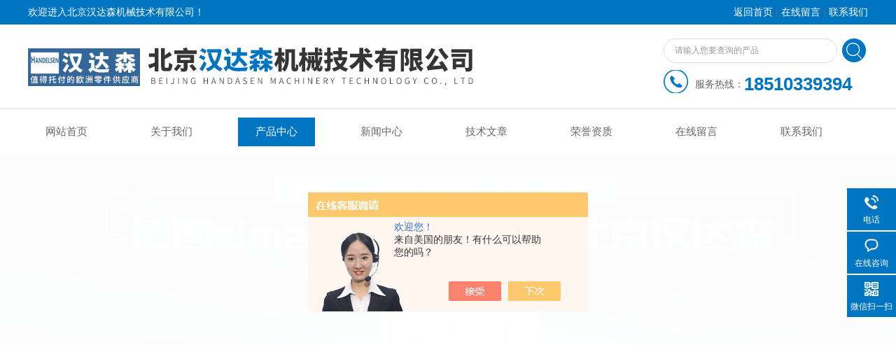

--- FILE ---
content_type: text/html; charset=utf-8
request_url: http://www.beijhandelsen.cn/SonList-2264451.html
body_size: 5910
content:
<!DOCTYPE html PUBLIC "-//W3C//DTD XHTML 1.0 Transitional//EN" "http://www.w3.org/TR/xhtml1/DTD/xhtml1-transitional.dtd">
<html xmlns="http://www.w3.org/1999/xhtml">
<head>
<link rel="canonical" href="http://www.beijhandelsen.cn/SonList-2264451.html" />

<meta http-equiv="Content-Type" content="text/html; charset=utf-8" />
<meta http-equiv="x-ua-compatible" content="ie=edge,chrome=1">
<TITLE>Olocco-北京汉达森机械技术有限公司</TITLE>
<META NAME="Description" CONTENT="北京汉达森机械技术有限公司专业供应销售Olocco系列产品,公司具有良好的市场信誉,专业的售后和技术服务团队,凭借多年不断技术创新,迎得了客户的认可,欢迎来电来涵洽谈合作！">
<META NAME="Keywords" CONTENT="Olocco">
<link rel="stylesheet" type="text/css" href="/Skins/416752/css/style.css"  />
<script type="text/javascript" src="/Skins/416752/js/jquery.pack.js"></script>  
<script type="text/javascript" src="/Skins/416752/js/jquery.SuperSlide.js"></script>
<!--导航当前状态 JS-->
<script language="javascript" type="text/javascript"> 
	var nav= '3';
</script>
<!--导航当前状态 JS END-->
<link rel="shortcut icon" href="/skins/416752/favicon.ico">
<script type="application/ld+json">
{
"@context": "https://ziyuan.baidu.com/contexts/cambrian.jsonld",
"@id": "http://www.beijhandelsen.cn/SonList-2264451.html",
"title": "Olocco-北京汉达森机械技术有限公司",
"upDate": "2025-05-05T18:47:49"
    }</script>
<script language="javaScript" src="/js/JSChat.js"></script><script language="javaScript">function ChatBoxClickGXH() { DoChatBoxClickGXH('https://chat.chem17.com',419846) }</script><script>!window.jQuery && document.write('<script src="https://public.mtnets.com/Plugins/jQuery/2.2.4/jquery-2.2.4.min.js" integrity="sha384-rY/jv8mMhqDabXSo+UCggqKtdmBfd3qC2/KvyTDNQ6PcUJXaxK1tMepoQda4g5vB" crossorigin="anonymous">'+'</scr'+'ipt>');</script><script type="text/javascript" src="https://chat.chem17.com/chat/KFCenterBox/416752"></script><script type="text/javascript" src="https://chat.chem17.com/chat/KFLeftBox/416752"></script><script>
(function(){
var bp = document.createElement('script');
var curProtocol = window.location.protocol.split(':')[0];
if (curProtocol === 'https') {
bp.src = 'https://zz.bdstatic.com/linksubmit/push.js';
}
else {
bp.src = 'http://push.zhanzhang.baidu.com/push.js';
}
var s = document.getElementsByTagName("script")[0];
s.parentNode.insertBefore(bp, s);
})();
</script>
</head>

<body>
<div class="welcome">
  	<div class="welcome_in">
        <div class="l">欢迎进入北京汉达森机械技术有限公司！</div>
        <div class="r"><a rel="nofollow" href="/">返回首页</a> | <a rel="nofollow" href="/order.html">在线留言</a> | <a rel="nofollow" href="/contact.html">联系我们</a></div>
    </div>
  </div>
  <div id="clear"></div> 
  <div id="header">
    <div class="logo"><a href="/"><img src="/skins/416752/images/logo.jpg" alt="北京汉达森机械技术有限公司" width="650" height="120" border="0" /></a></div>
    <div class="top_tel">
      <!-- search -->
      <div class="search">
        <form name="form1" method="post" action="/products.html" onSubmit="return checkform(form1)">
          <input name="keyword"  type="text" value="请输入您要查询的产品" onfocus="this.value=''" class="txt" >
          <input type="submit" name="" id="" value=" " class="search_submit">
        </form>
      </div>
      <!-- search end -->
     <div class="tel">
        <span>服务热线：</span>
        <p>18510339394</p>
     </div>
    </div>
  </div>
  <div id="clear"></div> 
  <div id="nav_zon">
     <div id="nav" class="main_nav hover">
     <ul>
      <li id="navId1"><a href="/">网站首页</a></li>
      <li id="navId2"><a rel="nofollow" href="/aboutus.html">关于我们</a></li>
      <li id="navId3"><a href="/products.html">产品中心</a></li>	  
	  <li id="navId4"><a href="/news.html" >新闻中心</a></li>
	  <li id="navId5"><a href="/article.html" >技术文章</a></li>
	  <li id="navId6"><a rel="nofollow" href="/honor.html" >荣誉资质</a></li>
	  <li id="navId7" ><a rel="nofollow" href="/order.html" >在线留言</a></li>
      <li id="navId8" ><a rel="nofollow" href="/contact.html">联系我们</a></li>
    </ul>
  	<script language="javascript" type="text/javascript">
try {
    document.getElementById("navId" + nav).className = "nav_active";
}
catch (e) {}
</script>
   </div>
</div>
<script src="https://www.chem17.com/mystat.aspx?u=wei0919"></script>



<div id="banner_big">
  <div class="picBtnLeft">
         <!--数字按钮-->
         <div class="hd">
             <ul>
             <li></li><li></li>
		    </ul>
          </div>
            <!--箭头按钮-->
            <div class="hdd">
            <a class="prev"></a>
            <a class="next"></a>
            </div>
          <div class="bd">
              <ul>
                  <li>
					 <div class="bg"></div>
					 <div class="pic"><img src="/skins/416752/images/ba1.jpg"/></div>
					 <div class="title"><a></a></div>
                </li>
                  <li>
					 <div class="bg"></div>
					 <div class="pic"><img src="/skins/416752/images/ba2.jpg"/></div>
					 <div class="title"><a></a></div>
                </li>

               </ul>
    </div>
  </div>
  <script type="text/javascript">jQuery("#banner_big .picBtnLeft").slide({ mainCell:".bd ul",autoPlay:true });</script> 
  </div>
<div id="clear"></div>

<div id="contant">
  <div class="list_box"> 
      <div class="ny_left">
<div class="lnav"> 
               <div class="title_b">
					<div class="a">产品展示</div>
					<div class="b">PRODUCT DISPLAY </div>
				</div>
               <div id="clear"></div>
			<ul id="pro_nav_lb" class="pro_nav">
    
	   <li><a href="/ParentList-1919192.html" title="泵/阀" onmouseover="showsubmenu('泵/阀')" >泵/阀</a>
 <div id="submenu_泵/阀" style="display:none">  
		   <ul class="two_profl">
		   
		     <li><a href="/SonList-1919193.html" title="Burocco">Burocco</a></li> 
		     
		     <li><a href="/SonList-2330790.html" title="Spetec">Spetec</a></li> 
		     
		     <li><a href="/SonList-2329495.html" title="Maximator">Maximator</a></li> 
		     
		     <li><a href="/SonList-2329483.html" title="Dickow">Dickow</a></li> 
		     
		     <li><a href="/SonList-2323929.html" title="hp technik">hp technik</a></li> 
		     
		     <li><a href="/SonList-2323501.html" title="ms armaturen">ms armaturen</a></li> 
		     
		     <li><a href="/SonList-2319862.html" title="Pompetravaini">Pompetravaini</a></li> 
		     
		     <li><a href="/SonList-2310363.html" title="Brinkmann">Brinkmann</a></li> 
		     
		     <li><a href="/SonList-2305892.html" title="pompe cucchi">pompe cucchi</a></li> 
		     
		     <li><a href="/SonList-2300929.html" title="Steimel">Steimel</a></li> 
		     
		     <li><a href="/SonList-2299040.html" title="ensival-moret">ensival-moret</a></li> 
		     
		     <li><a href="/SonList-2288969.html" title="Riegler">Riegler</a></li> 
		     
		     <li><a href="/SonList-2288600.html" title="ARGO-HYTOS">ARGO-HYTOS</a></li> 
		     
		     <li><a href="/SonList-2287608.html" title="Mahr">Mahr</a></li> 
		     
		     <li><a href="/SonList-2286658.html" title="vesta">vesta</a></li> 
		     
		     <li><a href="/SonList-2283608.html" title="omal">omal</a></li> 
		     
		     <li><a href="/SonList-2281368.html" title="Piab">Piab</a></li> 
		     
		     <li><a href="/SonList-2279213.html" title="MLS Lanny">MLS Lanny</a></li> 
		     
		     <li><a href="/SonList-2264451.html" title="Olocco">Olocco</a></li> 
		     
		     <li><a href="/SonList-2258336.html" title="Termotek">Termotek</a></li> 
		     
		     <li><a href="/SonList-2250404.html" title="Rickmeier">Rickmeier</a></li> 
		     
		     <li><a href="/SonList-2245952.html" title="dickow_pumpen">dickow_pumpen</a></li> 
		     
		     <li><a href="/SonList-2242387.html" title="Trendelkamp">Trendelkamp</a></li> 
		     
		     <li><a href="/SonList-2231866.html" title="speck-pumps">speck-pumps</a></li> 
		     
		     <li><a href="/SonList-2223112.html" title="Pfeiffer">Pfeiffer</a></li> 
		     
		     <li><a href="/SonList-2222643.html" title="spirax sarco">spirax sarco</a></li> 
		     
		     <li><a href="/SonList-2219127.html" title="Vivoil">Vivoil</a></li> 
		     
		     <li><a href="/SonList-2199431.html" title="brinkman">brinkman</a></li> 
		     
		     <li><a href="/SonList-2197008.html" title="Lubcon">Lubcon</a></li> 
		     
		     <li><a href="/SonList-2173266.html" title="Interpump">Interpump</a></li> 
		     
		     <li><a href="/SonList-2159097.html" title="WAREX">WAREX</a></li> 
		     
		     <li><a href="/SonList-2158682.html" title="Flowserve Seals">Flowserve Seals</a></li> 
		     
		     <li><a href="/SonList-2158560.html" title="GEA">GEA</a></li> 
		     
		     <li><a href="/SonList-2123752.html" title="Pomac">Pomac</a></li> 
		     
		     <li><a href="/SonList-2027552.html" title="Transmotec">Transmotec</a></li> 
		     
		     <li><a href="/SonList-2023583.html" title="settima">settima</a></li> 
		     
		     <li><a href="/SonList-2005827.html" title="Scanwill">Scanwill</a></li> 
		     
		     <li><a href="/SonList-1947177.html" title="KUHNKE">KUHNKE</a></li> 
		     
		     <li><a href="/SonList-1946124.html" title="InterApp">InterApp</a></li> 
		     
		     <li><a href="/SonList-1945485.html" title="ASCO">ASCO</a></li> 
		     
		     <li><a href="/SonList-1933715.html" title="INOXPA">INOXPA</a></li> 
		     
		     <li><a href="/SonList-1932127.html" title="Johnson">Johnson</a></li> 
		     
		     <li><a href="/SonList-1919194.html" title="Affetti Pumps">Affetti Pumps</a></li> 
		     		  
			 </ul>	
        </div>
		   </li> 
		     
         <li><a href="/products.html">查看更多</a></li>
	</ul>

            </div>
            <div class="lnav"> 
               <div class="title_b">
					<div class="a">相关文章</div>
					<div class="b">ARTICLE</div>
				</div>
               <div id="clear"></div>
		     <ul class="xgwz">
                
      <li><a href="/Article-4286672.html">德国Mehrer TZW 70.1压缩机机组型号介绍</a></li>
      
      <li><a href="/Article-3733982.html">德国Elma分析实验室专用超声波清洗机P180H国内代理现货</a></li>
      
      <li><a href="/Article-3358731.html">意大利LAM Technologies步进电机技术数据</a></li>
      
      <li><a href="/Article-3897344.html">德国Hellma Analytics光学实验室比色皿106-0.10-40工厂现货</a></li>
      
      <li><a href="/Article-4269701.html">德国Poynting高压电源介绍输出电压可达200 kV</a></li>
      
      <li><a href="/Article-2265650.html">elma超声波清洗机进口仪器论证材料</a></li>
      
      <li><a href="/Article-3467414.html">Burocco碳钢阀门：品质与性能的理想融合</a></li>
      
      <li><a href="/Article-3910789.html">瑞士maxon motor精密直流电机348096用于激光打码机上使用</a></li>
      
      <li><a href="/Article-4207755.html">意大利Lika Electronic电子值编码器ASC8525/BG2-50-RL10国内现货</a></li>
      
      <li><a href="/Article-2062189.html">进口HADEF防爆电动葫芦91/09EX</a></li>
      
             </ul>

            </div>
      
      </div> 
    <div class="list_right">
      <div class="box_bt">
        <div class="box_right_title">产品展示</div>
        <div class="bt_text_y"><span><a href='/'>首页</a> > <a href="/products.html">产品展示</a> > <a href="/ParentList-1919192.html">泵/阀</a> > <a href="/SonList-2264451.html">Olocco</a>
            </span></div>
      </div>
      <div class="proR2">
          <ul id="prolist_box" class="clear clearfix">
	  
      
                <li id="ind_pro_img">
                 <div class="proli_img">
  <a href="/Products-36059065.html">
    <img src="http://img78.chem17.com/gxhpic_e04c70d341/62b67f438055e754ecf537370a811bc94eb0bfcdf50736c8944b55b5825af18035d6d59da9d19a0e_210_210_5.jpg" alt="VPSOlocco旋转阀用于食品行业" />
    <i class="iblock"></i>
  </a>
</div>
<div class="proli_text">
  <b><a href="/Products-36059065.html">Olocco旋转阀用于食品行业</a> <a class="pro_mm"  href="/Products-36059065.html" >查看详细介绍</a></b>
    <p class="desc">Olocco旋转阀用于食品行业Olocco
旋转阀和分流阀用于食品、化工和塑料行业中低压、中压和高压管线上任何类型的粉末和颗粒产品的消减、剂量和气动输送。</p>
    <div class="others"><p>更新时间：<span>2025-05-05</span></p><p>厂商性质：<span>经销商</span></p><p>产品型号：<span>VPS</span></p></div>
   
  </div>
                </li>
		
        
            </ul>
      </div>
      <div class="clearfix"></div>
<div class="page"> 共&nbsp;1&nbsp;条记录，当前&nbsp;1&nbsp;/&nbsp;1&nbsp;页&nbsp;&nbsp;首页&nbsp;&nbsp;上一页&nbsp;&nbsp;下一页&nbsp;&nbsp;末页&nbsp;&nbsp;跳转到第<input style="width:20px" class="p_input" type="text" name="custompage" id="custompage" onkeypress="return event.keyCode>=48&&event.keyCode<=57">页&nbsp;<input type="button" value="GO" style="width:40px;height:22px"/></div>
    </div>
  </div>
</div>
<div class="clearfix"></div>

<div id="clear"></div>
<!--尾部版权-->
<footer class="footer">
    <div class="wrapper w1200">
        <div class="ft-inner">
            <div class="leftCon">
                <div class="ft-info">
                    <div class="ft-logo"><img src="/Skins/416752/images/footlogo.png" alt="北京汉达森机械技术有限公司"></div>
                    <div class="ft-tel">
                        <span>邮箱</span>
                        <p>sales15@handelsen.cn</p> 
                    </div>
                    <div class="ft-address">
                        <span>地址</span>
                        <p>北京市顺义区 金关北二街3号 旭辉空港中心 C-1035</p>
                    </div>
                </div>
            </div>
            <div class="rightCon">
                <div class="ft-QRcode">
                    <div class="pic"><img src="/Skins/416752/images/side_ewm.jpg" /></div>
                    <div class="tit">扫一扫，关注我们</div>
                </div>
            </div>
        </div>
        <div class="ft-copyright">
            <div class="fl">
                <span>&copy;2026 北京汉达森机械技术有限公司  版权所有  All Rights Reserved.</span>
                <span>备案号：<a href="http://beian.miit.gov.cn/" target="_blank" rel="nofollow">京ICP备12013454号-44</a></span>
                <span><a href="/sitemap.xml" target="_blank" >sitemap.xml</a></span>
                <span>技术支持：<A href="https://www.chem17.com" target="_blank" rel="nofollow">化工仪器网</A></span>
            </div>
        </div>
    </div>
</footer>


<!--右侧漂浮 begin-->
<div class="client-2"> 
    <ul id="client-2"> 
      <!--<li class="my-kefu-qq"> 
       <div class="my-kefu-main"> 
        <div class="my-kefu-left"><a class="online-contact-btn" href="http://wpa.qq.com/msgrd?v=3&amp;uin=2569874714&amp;site=qq&amp;menu=yes" target="_blank"><i></i><p>QQ咨询</p></a></div> <div class="my-kefu-right"></div> 
       </div>
      </li> -->
      <li class="my-kefu-tel"> 
       <div class="my-kefu-tel-main"> 
        <div class="my-kefu-left"><i></i><p>电话</p></div> 
        <div class="my-kefu-tel-right"></div> 
       </div>
      </li> 
      <li class="my-kefu-liuyan"> 
       <div class="my-kefu-main"> 
        <div class="my-kefu-left"><a href="#" onclick="ChatBoxClickGXH()" target="_blank" title="在线咨询"><i></i><p>在线咨询</p></a></div> 
        <div class="my-kefu-right"></div> 
       </div>
      </li> 
      <li class="my-kefu-weixin"> 
       <div class="my-kefu-main"> 
        <div class="my-kefu-left"><i></i><p> 微信扫一扫 </p> </div> 
        <div class="my-kefu-right"> </div> 
        <div class="my-kefu-weixin-pic"><img src="/skins/416752/images/side_ewm.jpg"> </div> 
       </div>
      </li> 
      <li class="my-kefu-ftop"> 
       <div class="my-kefu-main"> 
        <div class="my-kefu-left"><a href="javascript:;"><i></i><p>返回顶部</p></a> </div> 
        <div class="my-kefu-right"> </div> 
       </div>
      </li> 
    </ul> 
</div>
<!--右侧漂浮 end-->


<script type="text/javascript" src="/skins/416752/js/zzsc.js"></script>


 <script type='text/javascript' src='/js/VideoIfrmeReload.js?v=001'></script>
  
</html></body>